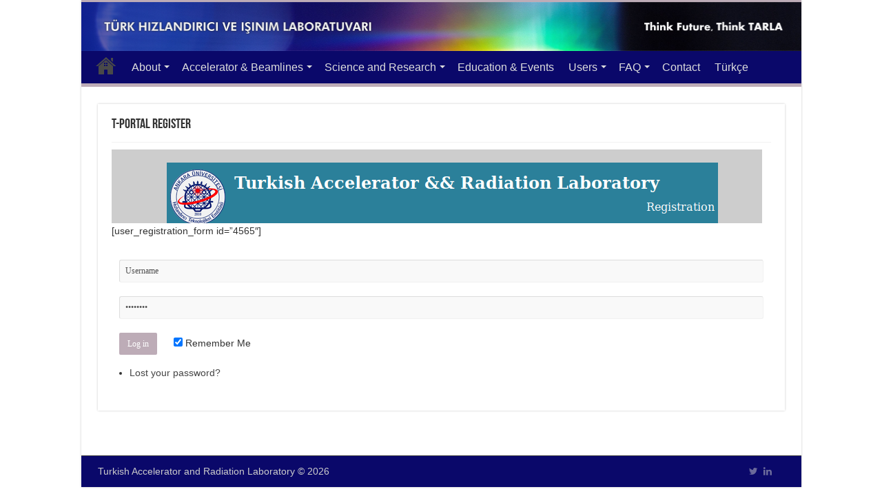

--- FILE ---
content_type: text/html; charset=UTF-8
request_url: https://en.tarla-fel.org/t-portal-register/
body_size: 11835
content:
<!DOCTYPE html>
<html lang="en-US" prefix="og: http://ogp.me/ns#">
<head>
<meta charset="UTF-8" />
<link rel="profile" href="https://gmpg.org/xfn/11" />
<link rel="pingback" href="https://en.tarla-fel.org/xmlrpc.php" />
<title>T-PORTAL register &#8211; Turkish Accelerator and Radiation Laboratory (TARLA)</title>
<meta property="og:title" content="T-PORTAL register - Turkish Accelerator and Radiation Laboratory (TARLA)"/>
<meta property="og:type" content="article"/>
<meta property="og:description" content="[user_registration_form id="4565"]"/>
<meta property="og:url" content="https://en.tarla-fel.org/t-portal-register/"/>
<meta property="og:site_name" content="Turkish Accelerator and Radiation Laboratory (TARLA)"/>
<meta name='robots' content='max-image-preview:large' />
<link rel='dns-prefetch' href='//maxcdn.bootstrapcdn.com' />
<link rel="alternate" type="application/rss+xml" title="Turkish Accelerator and Radiation Laboratory (TARLA) &raquo; Feed" href="https://en.tarla-fel.org/feed/" />
<link rel="alternate" type="application/rss+xml" title="Turkish Accelerator and Radiation Laboratory (TARLA) &raquo; Comments Feed" href="https://en.tarla-fel.org/comments/feed/" />
<link rel="alternate" title="oEmbed (JSON)" type="application/json+oembed" href="https://en.tarla-fel.org/wp-json/oembed/1.0/embed?url=https%3A%2F%2Fen.tarla-fel.org%2Ft-portal-register%2F" />
<link rel="alternate" title="oEmbed (XML)" type="text/xml+oembed" href="https://en.tarla-fel.org/wp-json/oembed/1.0/embed?url=https%3A%2F%2Fen.tarla-fel.org%2Ft-portal-register%2F&#038;format=xml" />
<style id='wp-img-auto-sizes-contain-inline-css' type='text/css'>
img:is([sizes=auto i],[sizes^="auto," i]){contain-intrinsic-size:3000px 1500px}
/*# sourceURL=wp-img-auto-sizes-contain-inline-css */
</style>
<link rel='stylesheet' id='pt-cv-public-style-css' href='https://en.tarla-fel.org/wp-content/plugins/content-views-query-and-display-post-page/public/assets/css/cv.css' type='text/css' media='all' />
<style id='wp-emoji-styles-inline-css' type='text/css'>

	img.wp-smiley, img.emoji {
		display: inline !important;
		border: none !important;
		box-shadow: none !important;
		height: 1em !important;
		width: 1em !important;
		margin: 0 0.07em !important;
		vertical-align: -0.1em !important;
		background: none !important;
		padding: 0 !important;
	}
/*# sourceURL=wp-emoji-styles-inline-css */
</style>
<style id='wp-block-library-inline-css' type='text/css'>
:root{--wp-block-synced-color:#7a00df;--wp-block-synced-color--rgb:122,0,223;--wp-bound-block-color:var(--wp-block-synced-color);--wp-editor-canvas-background:#ddd;--wp-admin-theme-color:#007cba;--wp-admin-theme-color--rgb:0,124,186;--wp-admin-theme-color-darker-10:#006ba1;--wp-admin-theme-color-darker-10--rgb:0,107,160.5;--wp-admin-theme-color-darker-20:#005a87;--wp-admin-theme-color-darker-20--rgb:0,90,135;--wp-admin-border-width-focus:2px}@media (min-resolution:192dpi){:root{--wp-admin-border-width-focus:1.5px}}.wp-element-button{cursor:pointer}:root .has-very-light-gray-background-color{background-color:#eee}:root .has-very-dark-gray-background-color{background-color:#313131}:root .has-very-light-gray-color{color:#eee}:root .has-very-dark-gray-color{color:#313131}:root .has-vivid-green-cyan-to-vivid-cyan-blue-gradient-background{background:linear-gradient(135deg,#00d084,#0693e3)}:root .has-purple-crush-gradient-background{background:linear-gradient(135deg,#34e2e4,#4721fb 50%,#ab1dfe)}:root .has-hazy-dawn-gradient-background{background:linear-gradient(135deg,#faaca8,#dad0ec)}:root .has-subdued-olive-gradient-background{background:linear-gradient(135deg,#fafae1,#67a671)}:root .has-atomic-cream-gradient-background{background:linear-gradient(135deg,#fdd79a,#004a59)}:root .has-nightshade-gradient-background{background:linear-gradient(135deg,#330968,#31cdcf)}:root .has-midnight-gradient-background{background:linear-gradient(135deg,#020381,#2874fc)}:root{--wp--preset--font-size--normal:16px;--wp--preset--font-size--huge:42px}.has-regular-font-size{font-size:1em}.has-larger-font-size{font-size:2.625em}.has-normal-font-size{font-size:var(--wp--preset--font-size--normal)}.has-huge-font-size{font-size:var(--wp--preset--font-size--huge)}.has-text-align-center{text-align:center}.has-text-align-left{text-align:left}.has-text-align-right{text-align:right}.has-fit-text{white-space:nowrap!important}#end-resizable-editor-section{display:none}.aligncenter{clear:both}.items-justified-left{justify-content:flex-start}.items-justified-center{justify-content:center}.items-justified-right{justify-content:flex-end}.items-justified-space-between{justify-content:space-between}.screen-reader-text{border:0;clip-path:inset(50%);height:1px;margin:-1px;overflow:hidden;padding:0;position:absolute;width:1px;word-wrap:normal!important}.screen-reader-text:focus{background-color:#ddd;clip-path:none;color:#444;display:block;font-size:1em;height:auto;left:5px;line-height:normal;padding:15px 23px 14px;text-decoration:none;top:5px;width:auto;z-index:100000}html :where(.has-border-color){border-style:solid}html :where([style*=border-top-color]){border-top-style:solid}html :where([style*=border-right-color]){border-right-style:solid}html :where([style*=border-bottom-color]){border-bottom-style:solid}html :where([style*=border-left-color]){border-left-style:solid}html :where([style*=border-width]){border-style:solid}html :where([style*=border-top-width]){border-top-style:solid}html :where([style*=border-right-width]){border-right-style:solid}html :where([style*=border-bottom-width]){border-bottom-style:solid}html :where([style*=border-left-width]){border-left-style:solid}html :where(img[class*=wp-image-]){height:auto;max-width:100%}:where(figure){margin:0 0 1em}html :where(.is-position-sticky){--wp-admin--admin-bar--position-offset:var(--wp-admin--admin-bar--height,0px)}@media screen and (max-width:600px){html :where(.is-position-sticky){--wp-admin--admin-bar--position-offset:0px}}

/*# sourceURL=wp-block-library-inline-css */
</style><style id='global-styles-inline-css' type='text/css'>
:root{--wp--preset--aspect-ratio--square: 1;--wp--preset--aspect-ratio--4-3: 4/3;--wp--preset--aspect-ratio--3-4: 3/4;--wp--preset--aspect-ratio--3-2: 3/2;--wp--preset--aspect-ratio--2-3: 2/3;--wp--preset--aspect-ratio--16-9: 16/9;--wp--preset--aspect-ratio--9-16: 9/16;--wp--preset--color--black: #000000;--wp--preset--color--cyan-bluish-gray: #abb8c3;--wp--preset--color--white: #ffffff;--wp--preset--color--pale-pink: #f78da7;--wp--preset--color--vivid-red: #cf2e2e;--wp--preset--color--luminous-vivid-orange: #ff6900;--wp--preset--color--luminous-vivid-amber: #fcb900;--wp--preset--color--light-green-cyan: #7bdcb5;--wp--preset--color--vivid-green-cyan: #00d084;--wp--preset--color--pale-cyan-blue: #8ed1fc;--wp--preset--color--vivid-cyan-blue: #0693e3;--wp--preset--color--vivid-purple: #9b51e0;--wp--preset--gradient--vivid-cyan-blue-to-vivid-purple: linear-gradient(135deg,rgb(6,147,227) 0%,rgb(155,81,224) 100%);--wp--preset--gradient--light-green-cyan-to-vivid-green-cyan: linear-gradient(135deg,rgb(122,220,180) 0%,rgb(0,208,130) 100%);--wp--preset--gradient--luminous-vivid-amber-to-luminous-vivid-orange: linear-gradient(135deg,rgb(252,185,0) 0%,rgb(255,105,0) 100%);--wp--preset--gradient--luminous-vivid-orange-to-vivid-red: linear-gradient(135deg,rgb(255,105,0) 0%,rgb(207,46,46) 100%);--wp--preset--gradient--very-light-gray-to-cyan-bluish-gray: linear-gradient(135deg,rgb(238,238,238) 0%,rgb(169,184,195) 100%);--wp--preset--gradient--cool-to-warm-spectrum: linear-gradient(135deg,rgb(74,234,220) 0%,rgb(151,120,209) 20%,rgb(207,42,186) 40%,rgb(238,44,130) 60%,rgb(251,105,98) 80%,rgb(254,248,76) 100%);--wp--preset--gradient--blush-light-purple: linear-gradient(135deg,rgb(255,206,236) 0%,rgb(152,150,240) 100%);--wp--preset--gradient--blush-bordeaux: linear-gradient(135deg,rgb(254,205,165) 0%,rgb(254,45,45) 50%,rgb(107,0,62) 100%);--wp--preset--gradient--luminous-dusk: linear-gradient(135deg,rgb(255,203,112) 0%,rgb(199,81,192) 50%,rgb(65,88,208) 100%);--wp--preset--gradient--pale-ocean: linear-gradient(135deg,rgb(255,245,203) 0%,rgb(182,227,212) 50%,rgb(51,167,181) 100%);--wp--preset--gradient--electric-grass: linear-gradient(135deg,rgb(202,248,128) 0%,rgb(113,206,126) 100%);--wp--preset--gradient--midnight: linear-gradient(135deg,rgb(2,3,129) 0%,rgb(40,116,252) 100%);--wp--preset--font-size--small: 13px;--wp--preset--font-size--medium: 20px;--wp--preset--font-size--large: 36px;--wp--preset--font-size--x-large: 42px;--wp--preset--spacing--20: 0.44rem;--wp--preset--spacing--30: 0.67rem;--wp--preset--spacing--40: 1rem;--wp--preset--spacing--50: 1.5rem;--wp--preset--spacing--60: 2.25rem;--wp--preset--spacing--70: 3.38rem;--wp--preset--spacing--80: 5.06rem;--wp--preset--shadow--natural: 6px 6px 9px rgba(0, 0, 0, 0.2);--wp--preset--shadow--deep: 12px 12px 50px rgba(0, 0, 0, 0.4);--wp--preset--shadow--sharp: 6px 6px 0px rgba(0, 0, 0, 0.2);--wp--preset--shadow--outlined: 6px 6px 0px -3px rgb(255, 255, 255), 6px 6px rgb(0, 0, 0);--wp--preset--shadow--crisp: 6px 6px 0px rgb(0, 0, 0);}:where(.is-layout-flex){gap: 0.5em;}:where(.is-layout-grid){gap: 0.5em;}body .is-layout-flex{display: flex;}.is-layout-flex{flex-wrap: wrap;align-items: center;}.is-layout-flex > :is(*, div){margin: 0;}body .is-layout-grid{display: grid;}.is-layout-grid > :is(*, div){margin: 0;}:where(.wp-block-columns.is-layout-flex){gap: 2em;}:where(.wp-block-columns.is-layout-grid){gap: 2em;}:where(.wp-block-post-template.is-layout-flex){gap: 1.25em;}:where(.wp-block-post-template.is-layout-grid){gap: 1.25em;}.has-black-color{color: var(--wp--preset--color--black) !important;}.has-cyan-bluish-gray-color{color: var(--wp--preset--color--cyan-bluish-gray) !important;}.has-white-color{color: var(--wp--preset--color--white) !important;}.has-pale-pink-color{color: var(--wp--preset--color--pale-pink) !important;}.has-vivid-red-color{color: var(--wp--preset--color--vivid-red) !important;}.has-luminous-vivid-orange-color{color: var(--wp--preset--color--luminous-vivid-orange) !important;}.has-luminous-vivid-amber-color{color: var(--wp--preset--color--luminous-vivid-amber) !important;}.has-light-green-cyan-color{color: var(--wp--preset--color--light-green-cyan) !important;}.has-vivid-green-cyan-color{color: var(--wp--preset--color--vivid-green-cyan) !important;}.has-pale-cyan-blue-color{color: var(--wp--preset--color--pale-cyan-blue) !important;}.has-vivid-cyan-blue-color{color: var(--wp--preset--color--vivid-cyan-blue) !important;}.has-vivid-purple-color{color: var(--wp--preset--color--vivid-purple) !important;}.has-black-background-color{background-color: var(--wp--preset--color--black) !important;}.has-cyan-bluish-gray-background-color{background-color: var(--wp--preset--color--cyan-bluish-gray) !important;}.has-white-background-color{background-color: var(--wp--preset--color--white) !important;}.has-pale-pink-background-color{background-color: var(--wp--preset--color--pale-pink) !important;}.has-vivid-red-background-color{background-color: var(--wp--preset--color--vivid-red) !important;}.has-luminous-vivid-orange-background-color{background-color: var(--wp--preset--color--luminous-vivid-orange) !important;}.has-luminous-vivid-amber-background-color{background-color: var(--wp--preset--color--luminous-vivid-amber) !important;}.has-light-green-cyan-background-color{background-color: var(--wp--preset--color--light-green-cyan) !important;}.has-vivid-green-cyan-background-color{background-color: var(--wp--preset--color--vivid-green-cyan) !important;}.has-pale-cyan-blue-background-color{background-color: var(--wp--preset--color--pale-cyan-blue) !important;}.has-vivid-cyan-blue-background-color{background-color: var(--wp--preset--color--vivid-cyan-blue) !important;}.has-vivid-purple-background-color{background-color: var(--wp--preset--color--vivid-purple) !important;}.has-black-border-color{border-color: var(--wp--preset--color--black) !important;}.has-cyan-bluish-gray-border-color{border-color: var(--wp--preset--color--cyan-bluish-gray) !important;}.has-white-border-color{border-color: var(--wp--preset--color--white) !important;}.has-pale-pink-border-color{border-color: var(--wp--preset--color--pale-pink) !important;}.has-vivid-red-border-color{border-color: var(--wp--preset--color--vivid-red) !important;}.has-luminous-vivid-orange-border-color{border-color: var(--wp--preset--color--luminous-vivid-orange) !important;}.has-luminous-vivid-amber-border-color{border-color: var(--wp--preset--color--luminous-vivid-amber) !important;}.has-light-green-cyan-border-color{border-color: var(--wp--preset--color--light-green-cyan) !important;}.has-vivid-green-cyan-border-color{border-color: var(--wp--preset--color--vivid-green-cyan) !important;}.has-pale-cyan-blue-border-color{border-color: var(--wp--preset--color--pale-cyan-blue) !important;}.has-vivid-cyan-blue-border-color{border-color: var(--wp--preset--color--vivid-cyan-blue) !important;}.has-vivid-purple-border-color{border-color: var(--wp--preset--color--vivid-purple) !important;}.has-vivid-cyan-blue-to-vivid-purple-gradient-background{background: var(--wp--preset--gradient--vivid-cyan-blue-to-vivid-purple) !important;}.has-light-green-cyan-to-vivid-green-cyan-gradient-background{background: var(--wp--preset--gradient--light-green-cyan-to-vivid-green-cyan) !important;}.has-luminous-vivid-amber-to-luminous-vivid-orange-gradient-background{background: var(--wp--preset--gradient--luminous-vivid-amber-to-luminous-vivid-orange) !important;}.has-luminous-vivid-orange-to-vivid-red-gradient-background{background: var(--wp--preset--gradient--luminous-vivid-orange-to-vivid-red) !important;}.has-very-light-gray-to-cyan-bluish-gray-gradient-background{background: var(--wp--preset--gradient--very-light-gray-to-cyan-bluish-gray) !important;}.has-cool-to-warm-spectrum-gradient-background{background: var(--wp--preset--gradient--cool-to-warm-spectrum) !important;}.has-blush-light-purple-gradient-background{background: var(--wp--preset--gradient--blush-light-purple) !important;}.has-blush-bordeaux-gradient-background{background: var(--wp--preset--gradient--blush-bordeaux) !important;}.has-luminous-dusk-gradient-background{background: var(--wp--preset--gradient--luminous-dusk) !important;}.has-pale-ocean-gradient-background{background: var(--wp--preset--gradient--pale-ocean) !important;}.has-electric-grass-gradient-background{background: var(--wp--preset--gradient--electric-grass) !important;}.has-midnight-gradient-background{background: var(--wp--preset--gradient--midnight) !important;}.has-small-font-size{font-size: var(--wp--preset--font-size--small) !important;}.has-medium-font-size{font-size: var(--wp--preset--font-size--medium) !important;}.has-large-font-size{font-size: var(--wp--preset--font-size--large) !important;}.has-x-large-font-size{font-size: var(--wp--preset--font-size--x-large) !important;}
/*# sourceURL=global-styles-inline-css */
</style>

<style id='classic-theme-styles-inline-css' type='text/css'>
/*! This file is auto-generated */
.wp-block-button__link{color:#fff;background-color:#32373c;border-radius:9999px;box-shadow:none;text-decoration:none;padding:calc(.667em + 2px) calc(1.333em + 2px);font-size:1.125em}.wp-block-file__button{background:#32373c;color:#fff;text-decoration:none}
/*# sourceURL=/wp-includes/css/classic-themes.min.css */
</style>
<link rel='stylesheet' id='wpfcas-font-awesome-css' href='https://en.tarla-fel.org/wp-content/plugins/wp-featured-content-and-slider/assets/css/font-awesome.min.css' type='text/css' media='all' />
<link rel='stylesheet' id='wpfcas_style-css' href='https://en.tarla-fel.org/wp-content/plugins/wp-featured-content-and-slider/assets/css/featured-content-style.css' type='text/css' media='all' />
<link rel='stylesheet' id='wpfcas_slick_style-css' href='https://en.tarla-fel.org/wp-content/plugins/wp-featured-content-and-slider/assets/css/slick.css' type='text/css' media='all' />
<link rel='stylesheet' id='wpos-slick-style-css' href='https://en.tarla-fel.org/wp-content/plugins/wp-logo-showcase-responsive-slider-slider/assets/css/slick.css' type='text/css' media='all' />
<link rel='stylesheet' id='wpls-public-style-css' href='https://en.tarla-fel.org/wp-content/plugins/wp-logo-showcase-responsive-slider-slider/assets/css/wpls-public.css' type='text/css' media='all' />
<link rel='stylesheet' id='wppsac-public-style-css' href='https://en.tarla-fel.org/wp-content/plugins/wp-responsive-recent-post-slider/assets/css/recent-post-style.css' type='text/css' media='all' />
<link rel='stylesheet' id='fontawesome-css' href='https://maxcdn.bootstrapcdn.com/font-awesome/4.7.0/css/font-awesome.min.css' type='text/css' media='all' />
<link rel='stylesheet' id='wpos-magnific-popup-style-css' href='https://en.tarla-fel.org/wp-content/plugins/wp-team-showcase-and-slider/assets/css/magnific-popup.css' type='text/css' media='all' />
<link rel='stylesheet' id='tsas-public-style-css' href='https://en.tarla-fel.org/wp-content/plugins/wp-team-showcase-and-slider/assets/css/wp-tsas-public.css' type='text/css' media='all' />
<link rel='stylesheet' id='wpos-font-awesome-css' href='https://en.tarla-fel.org/wp-content/plugins/wp-testimonial-with-widget/assets/css/font-awesome.min.css' type='text/css' media='all' />
<link rel='stylesheet' id='wtwp-public-css-css' href='https://en.tarla-fel.org/wp-content/plugins/wp-testimonial-with-widget/assets/css/wtwp-public.css' type='text/css' media='all' />
<link rel='stylesheet' id='tie-style-css' href='https://en.tarla-fel.org/wp-content/themes/sahifa/style.css' type='text/css' media='all' />
<link rel='stylesheet' id='tie-ilightbox-skin-css' href='https://en.tarla-fel.org/wp-content/themes/sahifa/css/ilightbox/dark-skin/skin.css' type='text/css' media='all' />
<link rel='stylesheet' id='myStyleSheets-css' href='https://en.tarla-fel.org/wp-content/plugins/wp-latest-posts/css/wplp_front.css' type='text/css' media='all' />
<script type="text/javascript" src="https://en.tarla-fel.org/wp-includes/js/jquery/jquery.min.js" id="jquery-core-js"></script>
<script type="text/javascript" src="https://en.tarla-fel.org/wp-includes/js/jquery/jquery-migrate.min.js" id="jquery-migrate-js"></script>
<link rel="https://api.w.org/" href="https://en.tarla-fel.org/wp-json/" /><link rel="alternate" title="JSON" type="application/json" href="https://en.tarla-fel.org/wp-json/wp/v2/pages/4806" /><link rel="EditURI" type="application/rsd+xml" title="RSD" href="https://en.tarla-fel.org/xmlrpc.php?rsd" />
<meta name="generator" content="WordPress 6.9" />
<link rel="canonical" href="https://en.tarla-fel.org/t-portal-register/" />
<link rel='shortlink' href='https://en.tarla-fel.org/?p=4806' />
<link rel="shortcut icon" href="https://tarla-fel.org/wp-content/uploads/2024/04/cropped-newlogeo1.png" title="Favicon" />
<!--[if IE]>
<script type="text/javascript">jQuery(document).ready(function (){ jQuery(".menu-item").has("ul").children("a").attr("aria-haspopup", "true");});</script>
<![endif]-->
<!--[if lt IE 9]>
<script src="https://en.tarla-fel.org/wp-content/themes/sahifa/js/html5.js"></script>
<script src="https://en.tarla-fel.org/wp-content/themes/sahifa/js/selectivizr-min.js"></script>
<![endif]-->
<!--[if IE 9]>
<link rel="stylesheet" type="text/css" media="all" href="https://en.tarla-fel.org/wp-content/themes/sahifa/css/ie9.css" />
<![endif]-->
<!--[if IE 8]>
<link rel="stylesheet" type="text/css" media="all" href="https://en.tarla-fel.org/wp-content/themes/sahifa/css/ie8.css" />
<![endif]-->
<!--[if IE 7]>
<link rel="stylesheet" type="text/css" media="all" href="https://en.tarla-fel.org/wp-content/themes/sahifa/css/ie7.css" />
<![endif]-->


<meta name="viewport" content="width=device-width, initial-scale=1.0" />
<link rel="apple-touch-icon-precomposed" sizes="144x144" href="https://tarla-fel.org/wp-content/uploads/2024/04/apple-icon-144x144-1.png" />
<link rel="apple-touch-icon-precomposed" sizes="120x120" href="https://tarla-fel.org/wp-content/uploads/2024/04/apple-icon-120x120-1.png" />
<link rel="apple-touch-icon-precomposed" sizes="72x72" href="https://tarla-fel.org/wp-content/uploads/2024/04/apple-icon-72x72-1.png" />
<link rel="apple-touch-icon-precomposed" href="https://tarla-fel.org/wp-content/uploads/2024/04/apple-icon-57x57-1.png" />



<style type="text/css" media="screen">

body{
	font-size : 14px;
}

.top-nav, .top-nav ul li a {
	color :#111111;
	font-size : 18px;
}

#main-nav, #main-nav ul li a{
	font-size : 16px;
}

.page-title{
	font-size : 16px;
}

.post-title{
	font-size : 20px;
}

body.single .entry, body.page .entry{
	font-size : 14px;
}

::-webkit-scrollbar {
	width: 8px;
	height:8px;
}

#main-nav,
.cat-box-content,
#sidebar .widget-container,
.post-listing,
#commentform {
	border-bottom-color: #0a086a;
}

.search-block .search-button,
#topcontrol,
#main-nav ul li.current-menu-item a,
#main-nav ul li.current-menu-item a:hover,
#main-nav ul li.current_page_parent a,
#main-nav ul li.current_page_parent a:hover,
#main-nav ul li.current-menu-parent a,
#main-nav ul li.current-menu-parent a:hover,
#main-nav ul li.current-page-ancestor a,
#main-nav ul li.current-page-ancestor a:hover,
.pagination span.current,
.share-post span.share-text,
.flex-control-paging li a.flex-active,
.ei-slider-thumbs li.ei-slider-element,
.review-percentage .review-item span span,
.review-final-score,
.button,
a.button,
a.more-link,
#main-content input[type="submit"],
.form-submit #submit,
#login-form .login-button,
.widget-feedburner .feedburner-subscribe,
input[type="submit"],
#buddypress button,
#buddypress a.button,
#buddypress input[type=submit],
#buddypress input[type=reset],
#buddypress ul.button-nav li a,
#buddypress div.generic-button a,
#buddypress .comment-reply-link,
#buddypress div.item-list-tabs ul li a span,
#buddypress div.item-list-tabs ul li.selected a,
#buddypress div.item-list-tabs ul li.current a,
#buddypress #members-directory-form div.item-list-tabs ul li.selected span,
#members-list-options a.selected,
#groups-list-options a.selected,
body.dark-skin #buddypress div.item-list-tabs ul li a span,
body.dark-skin #buddypress div.item-list-tabs ul li.selected a,
body.dark-skin #buddypress div.item-list-tabs ul li.current a,
body.dark-skin #members-list-options a.selected,
body.dark-skin #groups-list-options a.selected,
.search-block-large .search-button,
#featured-posts .flex-next:hover,
#featured-posts .flex-prev:hover,
a.tie-cart span.shooping-count,
.woocommerce span.onsale,
.woocommerce-page span.onsale ,
.woocommerce .widget_price_filter .ui-slider .ui-slider-handle,
.woocommerce-page .widget_price_filter .ui-slider .ui-slider-handle,
#check-also-close,
a.post-slideshow-next,
a.post-slideshow-prev,
.widget_price_filter .ui-slider .ui-slider-handle,
.quantity .minus:hover,
.quantity .plus:hover,
.mejs-container .mejs-controls .mejs-time-rail .mejs-time-current,
#reading-position-indicator  {
	background-color:#0a086a;
}

::-webkit-scrollbar-thumb{
	background-color:#0a086a !important;
}

#theme-footer,
#theme-header,
.top-nav ul li.current-menu-item:before,
#main-nav .menu-sub-content ,
#main-nav ul ul,
#check-also-box {
	border-top-color: #0a086a;
}

.search-block:after {
	border-right-color:#0a086a;
}

body.rtl .search-block:after {
	border-left-color:#0a086a;
}

#main-nav ul > li.menu-item-has-children:hover > a:after,
#main-nav ul > li.mega-menu:hover > a:after {
	border-color:transparent transparent #0a086a;
}

.widget.timeline-posts li a:hover,
.widget.timeline-posts li a:hover span.tie-date {
	color: #0a086a;
}

.widget.timeline-posts li a:hover span.tie-date:before {
	background: #0a086a;
	border-color: #0a086a;
}

#order_review,
#order_review_heading {
	border-color: #0a086a;
}


.background-cover{
	background-color:#ffffff !important;
	background-image : url('') !important;
	filter: progid:DXImageTransform.Microsoft.AlphaImageLoader(src='',sizingMethod='scale') !important;
	-ms-filter: "progid:DXImageTransform.Microsoft.AlphaImageLoader(src='',sizingMethod='scale')" !important;
}
	
#theme-footer {
	background-color:#0a086a !important; 
				}

#main-nav {
	background: #0a086a;
	box-shadow: inset -1px -5px 0px -1px #0a086a;
}

#main-nav ul ul, #main-nav ul li.mega-menu .mega-menu-block { background-color:#0a086a !important;}

#main-nav ul li {
	border-color: #0a086a;
}

#main-nav ul ul li, #main-nav ul ul li:first-child {
	border-top-color: #0a086a;
}

#main-nav ul li .mega-menu-block ul.sub-menu {
	border-bottom-color: #0a086a;
}

#main-nav ul li a {
	border-left-color: #0a086a;
}

#main-nav ul ul li, #main-nav ul ul li:first-child {
	border-bottom-color: #0a086a;
}
body{
background-color:#f5f5f5 !important; 
}
#main-nav,
.cat-box-content,
#sidebar .widget-container,
.post-listing,
#commentform {
	border-bottom-color: #bdacb7;
}

.search-block .search-button,
#topcontrol,
#main-nav ul li.current-menu-item a,
#main-nav ul li.current-menu-item a:hover,
#main-nav ul li.current_page_parent a,
#main-nav ul li.current_page_parent a:hover,
#main-nav ul li.current-menu-parent a,
#main-nav ul li.current-menu-parent a:hover,
#main-nav ul li.current-page-ancestor a,
#main-nav ul li.current-page-ancestor a:hover,
.pagination span.current,
.share-post span.share-text,
.flex-control-paging li a.flex-active,
.ei-slider-thumbs li.ei-slider-element,
.review-percentage .review-item span span,
.review-final-score,
.button,
a.button,
a.more-link,
#main-content input[type="submit"],
.form-submit #submit,
#login-form .login-button,
.widget-feedburner .feedburner-subscribe,
input[type="submit"],
#buddypress button,
#buddypress a.button,
#buddypress input[type=submit],
#buddypress input[type=reset],
#buddypress ul.button-nav li a,
#buddypress div.generic-button a,
#buddypress .comment-reply-link,
#buddypress div.item-list-tabs ul li a span,
#buddypress div.item-list-tabs ul li.selected a,
#buddypress div.item-list-tabs ul li.current a,
#buddypress #members-directory-form div.item-list-tabs ul li.selected span,
#members-list-options a.selected,
#groups-list-options a.selected,
body.dark-skin #buddypress div.item-list-tabs ul li a span,
body.dark-skin #buddypress div.item-list-tabs ul li.selected a,
body.dark-skin #buddypress div.item-list-tabs ul li.current a,
body.dark-skin #members-list-options a.selected,
body.dark-skin #groups-list-options a.selected,
.search-block-large .search-button,
#featured-posts .flex-next:hover,
#featured-posts .flex-prev:hover,
a.tie-cart span.shooping-count,
.woocommerce span.onsale,
.woocommerce-page span.onsale ,
.woocommerce .widget_price_filter .ui-slider .ui-slider-handle,
.woocommerce-page .widget_price_filter .ui-slider .ui-slider-handle,
#check-also-close,
a.post-slideshow-next,
a.post-slideshow-prev,
.widget_price_filter .ui-slider .ui-slider-handle,
.quantity .minus:hover,
.quantity .plus:hover,
.mejs-container .mejs-controls .mejs-time-rail .mejs-time-current,
#reading-position-indicator  {
	background-color:#bdacb7;
}

::-webkit-scrollbar-thumb{
	background-color:#bdacb7 !important;
}

#theme-footer,
#theme-header,
.top-nav ul li.current-menu-item:before,
#main-nav .menu-sub-content ,
#main-nav ul ul,
#check-also-box {
	border-top-color: #bdacb7;
}

.search-block:after {
	border-right-color:#bdacb7;
}

body.rtl .search-block:after {
	border-left-color:#bdacb7;
}

#main-nav ul > li.menu-item-has-children:hover > a:after,
#main-nav ul > li.mega-menu:hover > a:after {
	border-color:transparent transparent #bdacb7;
}

.widget.timeline-posts li a:hover,
.widget.timeline-posts li a:hover span.tie-date {
	color: #bdacb7;
}

.widget.timeline-posts li a:hover span.tie-date:before {
	background: #bdacb7;
	border-color: #bdacb7;
}

#order_review,
#order_review_heading {
	border-color: #bdacb7;
}


</style>

		<script type="text/javascript">
			/* <![CDATA[ */
				var sf_position = '0';
				var sf_templates = "<a href=\"{search_url_escaped}\">View All Results<\/a>";
				var sf_input = '.search-live';
				jQuery(document).ready(function(){
					jQuery(sf_input).ajaxyLiveSearch({"expand":false,"searchUrl":"https:\/\/en.tarla-fel.org\/?s=%s","text":"Search","delay":500,"iwidth":180,"width":315,"ajaxUrl":"https:\/\/en.tarla-fel.org\/wp-admin\/admin-ajax.php","rtl":0});
					jQuery(".live-search_ajaxy-selective-input").keyup(function() {
						var width = jQuery(this).val().length * 8;
						if(width < 50) {
							width = 50;
						}
						jQuery(this).width(width);
					});
					jQuery(".live-search_ajaxy-selective-search").click(function() {
						jQuery(this).find(".live-search_ajaxy-selective-input").focus();
					});
					jQuery(".live-search_ajaxy-selective-close").click(function() {
						jQuery(this).parent().remove();
					});
				});
			/* ]]> */
		</script>
				<style type="text/css" id="wp-custom-css">
			
.post-listing {
    border-bottom-color: #ffffff;
}
.footer-bottom {
    background: #0a086a;
		padding: 5px 0;
}		</style>
		</head>
<body id="top" class="wp-singular page-template page-template-template-login page-template-template-login-php page page-id-4806 wp-theme-sahifa lazy-enabled">

<div class="wrapper-outer">

	<div class="background-cover"></div>

	<aside id="slide-out">

			<div class="search-mobile">
			<form method="get" id="searchform-mobile" action="https://en.tarla-fel.org/">
				<button class="search-button" type="submit" value="Search"><i class="fa fa-search"></i></button>
				<input type="text" id="s-mobile" name="s" title="Search" value="Search" onfocus="if (this.value == 'Search') {this.value = '';}" onblur="if (this.value == '') {this.value = 'Search';}"  />
			</form>
		</div><!-- .search-mobile /-->
	
			<div class="social-icons">
		<a class="ttip-none" title="Twitter" href="https://twitter.com/TarlaNatLab" target="_blank"><i class="fa fa-twitter"></i></a><a class="ttip-none" title="LinkedIn" href="https://tr.linkedin.com/company/tarlanatlab" target="_blank"><i class="fa fa-linkedin"></i></a>
			</div>

	
		<div id="mobile-menu" ></div>
	</aside><!-- #slide-out /-->

		<div id="wrapper" class="boxed-all">
		<div class="inner-wrapper">

		<header id="theme-header" class="theme-header full-logo">
			
		<div class="header-content">

					<a id="slide-out-open" class="slide-out-open" href="#"><span></span></a>
		
			<div class="logo">
			<h2>								<a title="Turkish Accelerator and Radiation Laboratory (TARLA)" href="https://en.tarla-fel.org/">
					<img src="https://tarla-fel.org/wp-content/uploads/2021/12/banner4.png" alt="Turkish Accelerator and Radiation Laboratory (TARLA)"  /><strong>Turkish Accelerator and Radiation Laboratory (TARLA) Think Future, Think TARLA</strong>
				</a>
			</h2>			</div><!-- .logo /-->
						<div class="clear"></div>

		</div>
													<nav id="main-nav" class="fixed-enabled">
				<div class="container">

				
					<div class="main-menu"><ul id="menu-menu-1" class="menu"><li id="menu-item-7678" class="menu-item menu-item-type-custom menu-item-object-custom menu-item-home menu-item-has-children menu-item-7678"><a href="https://en.tarla-fel.org/">Main</a>
<ul class="sub-menu menu-sub-content">
	<li id="menu-item-7691" class="menu-item menu-item-type-post_type menu-item-object-page menu-item-7691"><a href="https://en.tarla-fel.org/mission/">Mission</a></li>
	<li id="menu-item-7690" class="menu-item menu-item-type-post_type menu-item-object-page menu-item-7690"><a href="https://en.tarla-fel.org/vision/">Vision</a></li>
	<li id="menu-item-7689" class="menu-item menu-item-type-post_type menu-item-object-page menu-item-7689"><a href="https://en.tarla-fel.org/news-announcements/">News and Announcements</a></li>
	<li id="menu-item-7905" class="menu-item menu-item-type-custom menu-item-object-custom menu-item-has-children menu-item-7905"><a href="#">Fast Access</a>
	<ul class="sub-menu menu-sub-content">
		<li id="menu-item-7906" class="menu-item menu-item-type-custom menu-item-object-custom menu-item-7906"><a href="https://en.tarla-fel.org/apply-for-beamtime/">Apply for Beamtime</a></li>
	</ul>
</li>
</ul>
</li>
<li id="menu-item-7493" class="menu-item menu-item-type-custom menu-item-object-custom menu-item-has-children menu-item-7493"><a href="#">About</a>
<ul class="sub-menu menu-sub-content">
	<li id="menu-item-823" class="menu-item menu-item-type-post_type menu-item-object-page menu-item-823"><a href="https://en.tarla-fel.org/about/">TARLA</a></li>
	<li id="menu-item-7695" class="menu-item menu-item-type-post_type menu-item-object-page menu-item-7695"><a href="https://en.tarla-fel.org/history/">History</a></li>
	<li id="menu-item-7377" class="menu-item menu-item-type-post_type menu-item-object-page menu-item-7377"><a href="https://en.tarla-fel.org/administration/">Administration</a></li>
	<li id="menu-item-819" class="menu-item menu-item-type-post_type menu-item-object-page menu-item-819"><a href="https://en.tarla-fel.org/commitees/">Committees</a></li>
	<li id="menu-item-7699" class="menu-item menu-item-type-post_type menu-item-object-page menu-item-has-children menu-item-7699"><a href="https://en.tarla-fel.org/legal-status-and-collaborations/">Legal Status and Collaborations</a>
	<ul class="sub-menu menu-sub-content">
		<li id="menu-item-818" class="menu-item menu-item-type-post_type menu-item-object-page menu-item-818"><a href="https://en.tarla-fel.org/collaborations/">Collaborations</a></li>
	</ul>
</li>
</ul>
</li>
<li id="menu-item-7679" class="menu-item menu-item-type-custom menu-item-object-custom menu-item-has-children menu-item-7679"><a href="#">Accelerator &#038; Beamlines</a>
<ul class="sub-menu menu-sub-content">
	<li id="menu-item-7752" class="menu-item menu-item-type-post_type menu-item-object-page menu-item-7752"><a href="https://en.tarla-fel.org/electron-accelerator/">Electron Accelerator</a></li>
	<li id="menu-item-7751" class="menu-item menu-item-type-post_type menu-item-object-page menu-item-7751"><a href="https://en.tarla-fel.org/beamlines/">Beamlines</a></li>
	<li id="menu-item-7750" class="menu-item menu-item-type-post_type menu-item-object-page menu-item-7750"><a href="https://en.tarla-fel.org/support-systems/">Support Systems</a></li>
</ul>
</li>
<li id="menu-item-7680" class="menu-item menu-item-type-custom menu-item-object-custom menu-item-has-children menu-item-7680"><a href="#">Science and Research</a>
<ul class="sub-menu menu-sub-content">
	<li id="menu-item-8019" class="menu-item menu-item-type-custom menu-item-object-custom menu-item-has-children menu-item-8019"><a href="#">Researchers</a>
	<ul class="sub-menu menu-sub-content">
		<li id="menu-item-8018" class="menu-item menu-item-type-post_type menu-item-object-page menu-item-8018"><a href="https://en.tarla-fel.org/tarla-researchers/">TARLA Researchers</a></li>
		<li id="menu-item-8017" class="menu-item menu-item-type-post_type menu-item-object-page menu-item-8017"><a href="https://en.tarla-fel.org/visiting-researchers/">Visiting Researchers</a></li>
	</ul>
</li>
	<li id="menu-item-7759" class="menu-item menu-item-type-post_type menu-item-object-page menu-item-has-children menu-item-7759"><a href="https://en.tarla-fel.org/research-areas/">Research Areas</a>
	<ul class="sub-menu menu-sub-content">
		<li id="menu-item-7808" class="menu-item menu-item-type-post_type menu-item-object-page menu-item-7808"><a href="https://en.tarla-fel.org/research/research-infrastructure/medical-linac/">Medical Linac</a></li>
		<li id="menu-item-7807" class="menu-item menu-item-type-post_type menu-item-object-page menu-item-7807"><a href="https://en.tarla-fel.org/research/research-infrastructure/nano-ftir/">Material Science</a></li>
		<li id="menu-item-7809" class="menu-item menu-item-type-post_type menu-item-object-page menu-item-7809"><a href="https://en.tarla-fel.org/research/research-infrastructure/ultrafast-spectroscopy/">Ultrafast Spectroscopy</a></li>
		<li id="menu-item-7946" class="menu-item menu-item-type-post_type menu-item-object-page menu-item-7946"><a href="https://en.tarla-fel.org/7930-2/">Gamma Spectroscopy</a></li>
		<li id="menu-item-7947" class="menu-item menu-item-type-post_type menu-item-object-page menu-item-7947"><a href="https://en.tarla-fel.org/detector-rd-laboratory/">Detector R&amp;D Laboratory</a></li>
		<li id="menu-item-7965" class="menu-item menu-item-type-post_type menu-item-object-page menu-item-7965"><a href="https://en.tarla-fel.org/biotechnology-laboratory/">Biotechnology Laboratory</a></li>
	</ul>
</li>
	<li id="menu-item-7758" class="menu-item menu-item-type-post_type menu-item-object-page menu-item-7758"><a href="https://en.tarla-fel.org/scientific-collaborations/">Scientific Collaborations</a></li>
	<li id="menu-item-7911" class="menu-item menu-item-type-custom menu-item-object-custom menu-item-has-children menu-item-7911"><a href="#">Projects</a>
	<ul class="sub-menu menu-sub-content">
		<li id="menu-item-6261" class="menu-item menu-item-type-post_type menu-item-object-page menu-item-6261"><a href="https://en.tarla-fel.org/research/projects/ongoing-projects/">Ongoing Projects</a></li>
		<li id="menu-item-6258" class="menu-item menu-item-type-post_type menu-item-object-page menu-item-6258"><a href="https://en.tarla-fel.org/research/projects/completed-projects/">Completed Projects</a></li>
	</ul>
</li>
	<li id="menu-item-1357" class="menu-item menu-item-type-post_type menu-item-object-page menu-item-1357"><a href="https://en.tarla-fel.org/research/publications-2/">Publications</a></li>
</ul>
</li>
<li id="menu-item-7417" class="menu-item menu-item-type-post_type menu-item-object-page menu-item-7417"><a href="https://en.tarla-fel.org/academy/">Education &amp; Events</a></li>
<li id="menu-item-7681" class="menu-item menu-item-type-custom menu-item-object-custom menu-item-has-children menu-item-7681"><a href="#">Users</a>
<ul class="sub-menu menu-sub-content">
	<li id="menu-item-7749" class="menu-item menu-item-type-post_type menu-item-object-page menu-item-7749"><a href="https://en.tarla-fel.org/plan-your-experiment/">Plan Your Experiment</a></li>
	<li id="menu-item-7748" class="menu-item menu-item-type-post_type menu-item-object-page menu-item-7748"><a href="https://en.tarla-fel.org/facility-access-and-training/">Facility Access and Training</a></li>
	<li id="menu-item-7747" class="menu-item menu-item-type-post_type menu-item-object-page menu-item-7747"><a href="https://en.tarla-fel.org/tarla-user-portal-guide/">TARLA User Portal Guide</a></li>
	<li id="menu-item-7746" class="menu-item menu-item-type-post_type menu-item-object-page menu-item-7746"><a href="https://en.tarla-fel.org/sample-and-equipment-shipment/">Sample and Equipment Shipment</a></li>
	<li id="menu-item-7745" class="menu-item menu-item-type-post_type menu-item-object-page menu-item-7745"><a href="https://en.tarla-fel.org/apply-for-beamtime/">Apply for Beamtime</a></li>
	<li id="menu-item-7744" class="menu-item menu-item-type-post_type menu-item-object-page menu-item-has-children menu-item-7744"><a href="https://en.tarla-fel.org/access-modes/">Access Modes</a>
	<ul class="sub-menu menu-sub-content">
		<li id="menu-item-7742" class="menu-item menu-item-type-post_type menu-item-object-page menu-item-7742"><a href="https://en.tarla-fel.org/mail-in-services/">Mail-in Services</a></li>
		<li id="menu-item-7743" class="menu-item menu-item-type-post_type menu-item-object-page menu-item-7743"><a href="https://en.tarla-fel.org/on-site-beamtime/">On-Site Beamtime</a></li>
	</ul>
</li>
	<li id="menu-item-7741" class="menu-item menu-item-type-post_type menu-item-object-page menu-item-has-children menu-item-7741"><a href="https://en.tarla-fel.org/after-your-beamtime/">After Your Beamtime</a>
	<ul class="sub-menu menu-sub-content">
		<li id="menu-item-7964" class="menu-item menu-item-type-post_type menu-item-object-page menu-item-7964"><a href="https://en.tarla-fel.org/experiment-reports/">Experiment Reports</a></li>
		<li id="menu-item-7740" class="menu-item menu-item-type-post_type menu-item-object-page menu-item-7740"><a href="https://en.tarla-fel.org/reporting-publications/">Reporting Publications</a></li>
		<li id="menu-item-7739" class="menu-item menu-item-type-post_type menu-item-object-page menu-item-7739"><a href="https://en.tarla-fel.org/user-experience-survey/">User Experience Survey</a></li>
	</ul>
</li>
	<li id="menu-item-7738" class="menu-item menu-item-type-post_type menu-item-object-page menu-item-7738"><a href="https://en.tarla-fel.org/research-security/">Research Security</a></li>
	<li id="menu-item-7737" class="menu-item menu-item-type-post_type menu-item-object-page menu-item-7737"><a href="https://en.tarla-fel.org/industrial-services/">Industrial Services</a></li>
	<li id="menu-item-7736" class="menu-item menu-item-type-post_type menu-item-object-page menu-item-7736"><a href="https://en.tarla-fel.org/events-2/">Events</a></li>
</ul>
</li>
<li id="menu-item-7682" class="menu-item menu-item-type-custom menu-item-object-custom menu-item-has-children menu-item-7682"><a href="#">FAQ</a>
<ul class="sub-menu menu-sub-content">
	<li id="menu-item-7780" class="menu-item menu-item-type-post_type menu-item-object-page menu-item-7780"><a href="https://en.tarla-fel.org/how-to-become-a-tarla-user/">How to become a TARLA user?</a></li>
	<li id="menu-item-7779" class="menu-item menu-item-type-post_type menu-item-object-page menu-item-7779"><a href="https://en.tarla-fel.org/how-to-apply-for-beamtime/">How to apply for beamtime?</a></li>
	<li id="menu-item-7778" class="menu-item menu-item-type-post_type menu-item-object-page menu-item-7778"><a href="https://en.tarla-fel.org/what-experiments-can-be-performed/">What experiments can be performed?</a></li>
	<li id="menu-item-7777" class="menu-item menu-item-type-post_type menu-item-object-page menu-item-7777"><a href="https://en.tarla-fel.org/what-safety-procedures-are-required/">What safety procedures are required?</a></li>
	<li id="menu-item-7776" class="menu-item menu-item-type-post_type menu-item-object-page menu-item-7776"><a href="https://en.tarla-fel.org/how-can-i-apply-for-an-internship/">How can I apply for an internship?</a></li>
	<li id="menu-item-7775" class="menu-item menu-item-type-post_type menu-item-object-page menu-item-7775"><a href="https://en.tarla-fel.org/how-can-i-apply-for-a-job/">How can I apply for a job?</a></li>
	<li id="menu-item-7774" class="menu-item menu-item-type-post_type menu-item-object-page menu-item-7774"><a href="https://en.tarla-fel.org/how-can-i-visit-the-facility/">How can I visit the facility?</a></li>
</ul>
</li>
<li id="menu-item-7315" class="menu-item menu-item-type-post_type menu-item-object-page menu-item-7315"><a href="https://en.tarla-fel.org/contact/">Contact</a></li>
<li id="menu-item-7502" class="menu-item menu-item-type-custom menu-item-object-custom menu-item-7502"><a href="https://tarla-fel.org">Türkçe</a></li>
</ul></div>					
					
				</div>
			</nav><!-- .main-nav /-->
					</header><!-- #header /-->

	
	
	<div id="main-content" class="container full-width">
	<div class="content">
				
				
				
						<article class="post-listing post">
						<div class="post-inner">
				<h1 class="post-title">T-PORTAL register</h1>
				<p class="post-meta"></p>
				<div class="clear"></div>
				<div class="entry">

					<p><img fetchpriority="high" decoding="async" src="https://en.tarla-fel.org/wp-content/uploads/2019/03/Ekran-Görüntüsü-2018-08-08-13-40-05.png" alt="" width="944" height="107" class="alignnone size-full wp-image-4809" srcset="https://en.tarla-fel.org/wp-content/uploads/2019/03/Ekran-Görüntüsü-2018-08-08-13-40-05.png 944w, https://en.tarla-fel.org/wp-content/uploads/2019/03/Ekran-Görüntüsü-2018-08-08-13-40-05-300x34.png 300w, https://en.tarla-fel.org/wp-content/uploads/2019/03/Ekran-Görüntüsü-2018-08-08-13-40-05-768x87.png 768w" sizes="(max-width: 944px) 100vw, 944px" /><br />
[user_registration_form id=&#8221;4565&#8243;]
						
						<div id="login-form">
			<form name="loginform" id="loginform" action="https://en.tarla-fel.org/wp-login.php" method="post">
				<p id="log-username"><input type="text" name="log" id="log" title="Username" value="Username" onfocus="if (this.value == 'Username') {this.value = '';}" onblur="if (this.value == '') {this.value = 'Username';}"  size="33" /></p>
				<p id="log-pass"><input type="password" name="pwd" id="pwd" title="Password" value="Password" onfocus="if (this.value == 'Password') {this.value = '';}" onblur="if (this.value == '') {this.value = 'Password';}" size="33" /></p>
				<input type="submit" name="submit" value="Log in" class="login-button" />
				<label for="rememberme"><input name="rememberme" id="rememberme" type="checkbox" checked="checked" value="forever" /> Remember Me</label>
				<input type="hidden" name="redirect_to" value="/t-portal-register/"/>
			</form>
			<ul class="login-links">
								<li><a href="https://en.tarla-fel.org/wp-login.php?action=lostpassword&redirect_to=https%3A%2F%2Fen.tarla-fel.org">Lost your password?</a></li>
			</ul>
		</div>
										</div><!-- .entry /-->	
			
			</div><!-- .post-inner -->
		</article><!-- .post-listing -->
				
				
				
<div id="comments">


<div class="clear"></div>


</div><!-- #comments -->
	</div><!-- .content -->

<aside id="sidebar">
	<div class="theiaStickySidebar">
	</div><!-- .theiaStickySidebar /-->
</aside><!-- #sidebar /-->	<div class="clear"></div>
</div><!-- .container /-->

				
<div class="clear"></div>
<div class="footer-bottom">
	<div class="container">
		<div class="alignright">
					</div>
				<div class="social-icons">
		<a class="ttip-none" title="Twitter" href="https://twitter.com/TarlaNatLab" target="_blank"><i class="fa fa-twitter"></i></a><a class="ttip-none" title="LinkedIn" href="https://tr.linkedin.com/company/tarlanatlab" target="_blank"><i class="fa fa-linkedin"></i></a>
			</div>

		
		<div class="alignleft">
			Turkish Accelerator and Radiation Laboratory © 2026		</div>
		<div class="clear"></div>
	</div><!-- .Container -->
</div><!-- .Footer bottom -->

</div><!-- .inner-Wrapper -->
</div><!-- #Wrapper -->
</div><!-- .Wrapper-outer -->
<div id="fb-root"></div>
<script type="speculationrules">
{"prefetch":[{"source":"document","where":{"and":[{"href_matches":"/*"},{"not":{"href_matches":["/wp-*.php","/wp-admin/*","/wp-content/uploads/*","/wp-content/*","/wp-content/plugins/*","/wp-content/themes/sahifa/*","/*\\?(.+)"]}},{"not":{"selector_matches":"a[rel~=\"nofollow\"]"}},{"not":{"selector_matches":".no-prefetch, .no-prefetch a"}}]},"eagerness":"conservative"}]}
</script>
<script type="text/javascript" id="pt-cv-content-views-script-js-extra">
/* <![CDATA[ */
var PT_CV_PUBLIC = {"_prefix":"pt-cv-","page_to_show":"5","_nonce":"3f81427ea5","is_admin":"","is_mobile":"","ajaxurl":"https://en.tarla-fel.org/wp-admin/admin-ajax.php","lang":"","loading_image_src":"[data-uri]"};
var PT_CV_PAGINATION = {"first":"\u00ab","prev":"\u2039","next":"\u203a","last":"\u00bb","goto_first":"Go to first page","goto_prev":"Go to previous page","goto_next":"Go to next page","goto_last":"Go to last page","current_page":"Current page is","goto_page":"Go to page"};
//# sourceURL=pt-cv-content-views-script-js-extra
/* ]]> */
</script>
<script type="text/javascript" src="https://en.tarla-fel.org/wp-content/plugins/content-views-query-and-display-post-page/public/assets/js/cv.js" id="pt-cv-content-views-script-js"></script>
<script type="text/javascript" id="tie-scripts-js-extra">
/* <![CDATA[ */
var tie = {"mobile_menu_active":"true","mobile_menu_top":"","lightbox_all":"true","lightbox_gallery":"true","woocommerce_lightbox":"","lightbox_skin":"dark","lightbox_thumb":"vertical","lightbox_arrows":"","sticky_sidebar":"","is_singular":"1","reading_indicator":"","lang_no_results":"No Results","lang_results_found":"Results Found"};
//# sourceURL=tie-scripts-js-extra
/* ]]> */
</script>
<script type="text/javascript" src="https://en.tarla-fel.org/wp-content/themes/sahifa/js/tie-scripts.js" id="tie-scripts-js"></script>
<script type="text/javascript" src="https://en.tarla-fel.org/wp-content/themes/sahifa/js/ilightbox.packed.js" id="tie-ilightbox-js"></script>
<script type="text/javascript" src="https://en.tarla-fel.org/wp-content/plugins/page-links-to/dist/new-tab.js" id="page-links-to-js"></script>
<script type="text/javascript" src="https://en.tarla-fel.org/wp-content/themes/sahifa/js/search.js" id="tie-search-js"></script>
<script id="wp-emoji-settings" type="application/json">
{"baseUrl":"https://s.w.org/images/core/emoji/17.0.2/72x72/","ext":".png","svgUrl":"https://s.w.org/images/core/emoji/17.0.2/svg/","svgExt":".svg","source":{"concatemoji":"https://en.tarla-fel.org/wp-includes/js/wp-emoji-release.min.js"}}
</script>
<script type="module">
/* <![CDATA[ */
/*! This file is auto-generated */
const a=JSON.parse(document.getElementById("wp-emoji-settings").textContent),o=(window._wpemojiSettings=a,"wpEmojiSettingsSupports"),s=["flag","emoji"];function i(e){try{var t={supportTests:e,timestamp:(new Date).valueOf()};sessionStorage.setItem(o,JSON.stringify(t))}catch(e){}}function c(e,t,n){e.clearRect(0,0,e.canvas.width,e.canvas.height),e.fillText(t,0,0);t=new Uint32Array(e.getImageData(0,0,e.canvas.width,e.canvas.height).data);e.clearRect(0,0,e.canvas.width,e.canvas.height),e.fillText(n,0,0);const a=new Uint32Array(e.getImageData(0,0,e.canvas.width,e.canvas.height).data);return t.every((e,t)=>e===a[t])}function p(e,t){e.clearRect(0,0,e.canvas.width,e.canvas.height),e.fillText(t,0,0);var n=e.getImageData(16,16,1,1);for(let e=0;e<n.data.length;e++)if(0!==n.data[e])return!1;return!0}function u(e,t,n,a){switch(t){case"flag":return n(e,"\ud83c\udff3\ufe0f\u200d\u26a7\ufe0f","\ud83c\udff3\ufe0f\u200b\u26a7\ufe0f")?!1:!n(e,"\ud83c\udde8\ud83c\uddf6","\ud83c\udde8\u200b\ud83c\uddf6")&&!n(e,"\ud83c\udff4\udb40\udc67\udb40\udc62\udb40\udc65\udb40\udc6e\udb40\udc67\udb40\udc7f","\ud83c\udff4\u200b\udb40\udc67\u200b\udb40\udc62\u200b\udb40\udc65\u200b\udb40\udc6e\u200b\udb40\udc67\u200b\udb40\udc7f");case"emoji":return!a(e,"\ud83e\u1fac8")}return!1}function f(e,t,n,a){let r;const o=(r="undefined"!=typeof WorkerGlobalScope&&self instanceof WorkerGlobalScope?new OffscreenCanvas(300,150):document.createElement("canvas")).getContext("2d",{willReadFrequently:!0}),s=(o.textBaseline="top",o.font="600 32px Arial",{});return e.forEach(e=>{s[e]=t(o,e,n,a)}),s}function r(e){var t=document.createElement("script");t.src=e,t.defer=!0,document.head.appendChild(t)}a.supports={everything:!0,everythingExceptFlag:!0},new Promise(t=>{let n=function(){try{var e=JSON.parse(sessionStorage.getItem(o));if("object"==typeof e&&"number"==typeof e.timestamp&&(new Date).valueOf()<e.timestamp+604800&&"object"==typeof e.supportTests)return e.supportTests}catch(e){}return null}();if(!n){if("undefined"!=typeof Worker&&"undefined"!=typeof OffscreenCanvas&&"undefined"!=typeof URL&&URL.createObjectURL&&"undefined"!=typeof Blob)try{var e="postMessage("+f.toString()+"("+[JSON.stringify(s),u.toString(),c.toString(),p.toString()].join(",")+"));",a=new Blob([e],{type:"text/javascript"});const r=new Worker(URL.createObjectURL(a),{name:"wpTestEmojiSupports"});return void(r.onmessage=e=>{i(n=e.data),r.terminate(),t(n)})}catch(e){}i(n=f(s,u,c,p))}t(n)}).then(e=>{for(const n in e)a.supports[n]=e[n],a.supports.everything=a.supports.everything&&a.supports[n],"flag"!==n&&(a.supports.everythingExceptFlag=a.supports.everythingExceptFlag&&a.supports[n]);var t;a.supports.everythingExceptFlag=a.supports.everythingExceptFlag&&!a.supports.flag,a.supports.everything||((t=a.source||{}).concatemoji?r(t.concatemoji):t.wpemoji&&t.twemoji&&(r(t.twemoji),r(t.wpemoji)))});
//# sourceURL=https://en.tarla-fel.org/wp-includes/js/wp-emoji-loader.min.js
/* ]]> */
</script>
    <style>
            </style>

    <script>
        document.addEventListener("DOMContentLoaded", function(event) {
                    });
    </script>


    
    <style>
            </style>


    <script>
        var accordions_active = null;
        var accordions_tabs_active = null;
    </script>

    


</body>
</html>